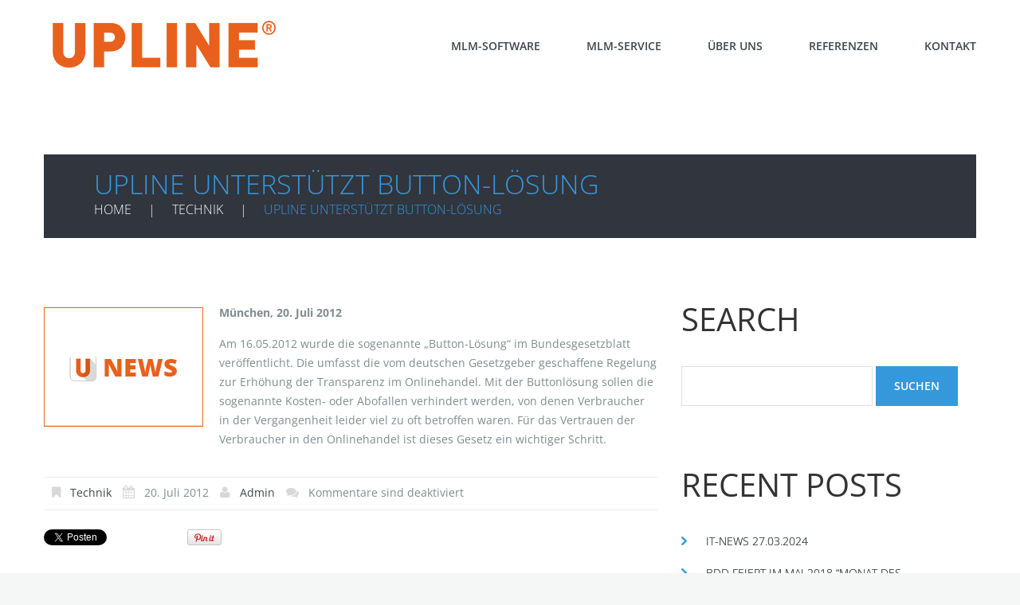

--- FILE ---
content_type: text/html; charset=UTF-8
request_url: https://www.upline.de/technik/upline-unterstutzt-button-losung/
body_size: 11548
content:
<!DOCTYPE html>
<!--[if lt IE 7 ]><html class="ie ie6" lang="de-DE"> <![endif]-->
<!--[if IE 7 ]><html class="ie ie7" lang="de-DE"> <![endif]-->
<!--[if IE 8 ]><html class="ie ie8" lang="de-DE"> <![endif]-->
<!--[if IE 9 ]><html class="ie ie9" lang="de-DE"> <![endif]-->
<!--[if (gt IE 9)|!(IE)]><!--><html lang="de-DE"> <!--<![endif]-->
<head>
	<link media="all" href="https://www.upline.de/wp-content/cache/autoptimize/css/autoptimize_e820e29f85e27f08941a73071efa4b4b.css" rel="stylesheet"><link media="screen" href="https://www.upline.de/wp-content/cache/autoptimize/css/autoptimize_a9d7e60946cdc34418c8ffc7112c167d.css" rel="stylesheet"><title>  Upline unterstützt Button-Lösung</title>
	<meta charset="UTF-8" />
	<meta name="viewport" content="width=device-width, initial-scale=1.0">
	<link rel="profile" href="//gmpg.org/xfn/11" />
		<link rel="icon" href="/wp-content/themes/theme51771/upline-favicon.ico" type="image/x-icon" />
		<link rel="pingback" href="https://www.upline.de/xmlrpc.php" />
	<link rel="alternate" type="application/rss+xml" title="Upline" href="https://www.upline.de/feed/" />
	<link rel="alternate" type="application/atom+xml" title="Upline" href="https://www.upline.de/feed/atom/" />
	
	
	
	
	<meta name='robots' content='max-image-preview:large' />
<link rel="alternate" hreflang="de-de" href="https://www.upline.de/technik/upline-unterstutzt-button-losung/" />
<link rel="alternate" hreflang="en-us" href="https://www.upline.de/en/technology/upline-supports-button-solution/" />
<link rel='dns-prefetch' href='//www.upline.de' />
<link rel='dns-prefetch' href='//maps.googleapis.com' />
<link rel='dns-prefetch' href='//netdna.bootstrapcdn.com' />
<link rel='dns-prefetch' href='//s.w.org' />
<link rel="alternate" type="application/rss+xml" title="Upline &raquo; Feed" href="https://www.upline.de/feed/" />
<link rel="alternate" type="application/rss+xml" title="Upline &raquo; Kommentar-Feed" href="https://www.upline.de/comments/feed/" />
		<script type="text/javascript">
			window._wpemojiSettings = {"baseUrl":"https:\/\/s.w.org\/images\/core\/emoji\/13.1.0\/72x72\/","ext":".png","svgUrl":"https:\/\/s.w.org\/images\/core\/emoji\/13.1.0\/svg\/","svgExt":".svg","source":{"concatemoji":"https:\/\/www.upline.de\/wp-includes\/js\/wp-emoji-release.min.js?ver=5.8.12"}};
			!function(e,a,t){var n,r,o,i=a.createElement("canvas"),p=i.getContext&&i.getContext("2d");function s(e,t){var a=String.fromCharCode;p.clearRect(0,0,i.width,i.height),p.fillText(a.apply(this,e),0,0);e=i.toDataURL();return p.clearRect(0,0,i.width,i.height),p.fillText(a.apply(this,t),0,0),e===i.toDataURL()}function c(e){var t=a.createElement("script");t.src=e,t.defer=t.type="text/javascript",a.getElementsByTagName("head")[0].appendChild(t)}for(o=Array("flag","emoji"),t.supports={everything:!0,everythingExceptFlag:!0},r=0;r<o.length;r++)t.supports[o[r]]=function(e){if(!p||!p.fillText)return!1;switch(p.textBaseline="top",p.font="600 32px Arial",e){case"flag":return s([127987,65039,8205,9895,65039],[127987,65039,8203,9895,65039])?!1:!s([55356,56826,55356,56819],[55356,56826,8203,55356,56819])&&!s([55356,57332,56128,56423,56128,56418,56128,56421,56128,56430,56128,56423,56128,56447],[55356,57332,8203,56128,56423,8203,56128,56418,8203,56128,56421,8203,56128,56430,8203,56128,56423,8203,56128,56447]);case"emoji":return!s([10084,65039,8205,55357,56613],[10084,65039,8203,55357,56613])}return!1}(o[r]),t.supports.everything=t.supports.everything&&t.supports[o[r]],"flag"!==o[r]&&(t.supports.everythingExceptFlag=t.supports.everythingExceptFlag&&t.supports[o[r]]);t.supports.everythingExceptFlag=t.supports.everythingExceptFlag&&!t.supports.flag,t.DOMReady=!1,t.readyCallback=function(){t.DOMReady=!0},t.supports.everything||(n=function(){t.readyCallback()},a.addEventListener?(a.addEventListener("DOMContentLoaded",n,!1),e.addEventListener("load",n,!1)):(e.attachEvent("onload",n),a.attachEvent("onreadystatechange",function(){"complete"===a.readyState&&t.readyCallback()})),(n=t.source||{}).concatemoji?c(n.concatemoji):n.wpemoji&&n.twemoji&&(c(n.twemoji),c(n.wpemoji)))}(window,document,window._wpemojiSettings);
		</script>
		<style type="text/css">
img.wp-smiley,
img.emoji {
	display: inline !important;
	border: none !important;
	box-shadow: none !important;
	height: 1em !important;
	width: 1em !important;
	margin: 0 .07em !important;
	vertical-align: -0.1em !important;
	background: none !important;
	padding: 0 !important;
}
</style>
	


<link rel='stylesheet' id='font-awesome-css'  href='//netdna.bootstrapcdn.com/font-awesome/3.2.1/css/font-awesome.css?ver=3.2.1' type='text/css' media='all' />





<style id='wpml-legacy-dropdown-0-inline-css' type='text/css'>
.wpml-ls-statics-shortcode_actions{background-color:#ffffff;}.wpml-ls-statics-shortcode_actions, .wpml-ls-statics-shortcode_actions .wpml-ls-sub-menu, .wpml-ls-statics-shortcode_actions a {border-color:#cdcdcd;}.wpml-ls-statics-shortcode_actions a {color:#444444;background-color:#ffffff;}.wpml-ls-statics-shortcode_actions a:hover,.wpml-ls-statics-shortcode_actions a:focus {color:#000000;background-color:#eeeeee;}.wpml-ls-statics-shortcode_actions .wpml-ls-current-language>a {color:#444444;background-color:#ffffff;}.wpml-ls-statics-shortcode_actions .wpml-ls-current-language:hover>a, .wpml-ls-statics-shortcode_actions .wpml-ls-current-language>a:focus {color:#000000;background-color:#eeeeee;}
</style>




<link rel='stylesheet' id='options_typography_Open+Sans-css'  href='https://www.upline.de/wp-content/cache/autoptimize/css/autoptimize_single_1e80e3ca6b2435af813909f3352915d8.css?v=1666181314' type='text/css' media='all' />

<script type='text/javascript' src='https://www.upline.de/wp-content/themes/CherryFramework/js/jquery-1.7.2.min.js?ver=1.7.2' id='jquery-js'></script>
<script type='text/javascript' src='https://www.upline.de/wp-content/plugins/cherry-plugin/lib/js/jquery.easing.1.3.js?ver=1.3' id='easing-js'></script>
<script type='text/javascript' src='https://www.upline.de/wp-content/plugins/cherry-plugin/lib/js/elasti-carousel/jquery.elastislide.js?ver=1.2.8.1' id='elastislide-js'></script>
<script type='text/javascript' src='//maps.googleapis.com/maps/api/js?v=3.exp&#038;sensor=false&#038;ver=5.8.12' id='googlemapapis-js'></script>
<script type='text/javascript' src='//www.upline.de/wp-content/plugins/sitepress-multilingual-cms/templates/language-switchers/legacy-dropdown/script.js?ver=1' id='wpml-legacy-dropdown-0-js'></script>
<script type='text/javascript' src='https://www.upline.de/wp-content/themes/theme51771/js/parallaxSlider.js?ver=1.0' id='parallaxSlider-js'></script>
<script type='text/javascript' src='https://www.upline.de/wp-content/themes/theme51771/js/nsu.js?ver=1.0' id='nsu-js'></script>
<script type='text/javascript' src='https://www.upline.de/wp-content/themes/CherryFramework/js/jquery-migrate-1.2.1.min.js?ver=1.2.1' id='migrate-js'></script>
<script type='text/javascript' src='https://www.upline.de/wp-includes/js/swfobject.js?ver=2.2-20120417' id='swfobject-js'></script>
<script type='text/javascript' src='https://www.upline.de/wp-content/themes/CherryFramework/js/modernizr.js?ver=2.0.6' id='modernizr-js'></script>
<script type='text/javascript' src='https://www.upline.de/wp-content/themes/CherryFramework/js/jflickrfeed.js?ver=1.0' id='jflickrfeed-js'></script>
<script type='text/javascript' src='https://www.upline.de/wp-content/themes/CherryFramework/js/custom.js?ver=1.0' id='custom-js'></script>
<script type='text/javascript' src='https://www.upline.de/wp-content/themes/CherryFramework/bootstrap/js/bootstrap.min.js?ver=2.3.0' id='bootstrap-js'></script>
<link rel="https://api.w.org/" href="https://www.upline.de/wp-json/" /><link rel="alternate" type="application/json" href="https://www.upline.de/wp-json/wp/v2/posts/2244" /><link rel="EditURI" type="application/rsd+xml" title="RSD" href="https://www.upline.de/xmlrpc.php?rsd" />
<link rel="wlwmanifest" type="application/wlwmanifest+xml" href="https://www.upline.de/wp-includes/wlwmanifest.xml" /> 
<meta name="generator" content="WordPress 5.8.12" />
<link rel="canonical" href="https://www.upline.de/technik/upline-unterstutzt-button-losung/" />
<link rel='shortlink' href='https://www.upline.de/?p=2244' />
<link rel="alternate" type="application/json+oembed" href="https://www.upline.de/wp-json/oembed/1.0/embed?url=https%3A%2F%2Fwww.upline.de%2Ftechnik%2Fupline-unterstutzt-button-losung%2F" />
<link rel="alternate" type="text/xml+oembed" href="https://www.upline.de/wp-json/oembed/1.0/embed?url=https%3A%2F%2Fwww.upline.de%2Ftechnik%2Fupline-unterstutzt-button-losung%2F&#038;format=xml" />
<meta name="generator" content="WPML ver:4.3.4 stt:1,3;" />
<script>
 var system_folder = 'https://www.upline.de/wp-content/themes/CherryFramework/admin/data_management/',
	 CHILD_URL ='https://www.upline.de/wp-content/themes/theme51771',
	 PARENT_URL = 'https://www.upline.de/wp-content/themes/CherryFramework', 
	 CURRENT_THEME = 'theme51771'</script>
<style type='text/css'>
body { background-color:#f5f6f6 }

</style><style type="text/css">.recentcomments a{display:inline !important;padding:0 !important;margin:0 !important;}</style>
<style type='text/css'>
h1 { font: normal 30px/35px Open Sans;  color:#333333; }
h2 { font: normal 40px/40px Open Sans;  color:#333333; }
h3 { font: normal 20px/25px Open Sans;  color:#333333; }
h4 { font: normal 14px/20px Open Sans;  color:#333333; }
h5 { font: normal 12px/18px Open Sans;  color:#333333; }
h6 { font: normal 12px/18px Open Sans;  color:#333333; }
body { font-weight: normal;}
.logo_h__txt, .logo_link { font: normal 50px/50px Open Sans;  color:#3e454c; }
.sf-menu > li > a { font: normal 14px/18px Open Sans;  color:#3e454c; }
.nav.footer-nav a { font: normal 15px/18px Open Sans;  color:#a1abb6; }
</style>
		<!--[if lt IE 9]>
		<div id="ie7-alert" style="width: 100%; text-align:center;">
			<img src="http://tmbhtest.com/images/ie7.jpg" alt="Upgrade IE 8" width="640" height="344" border="0" usemap="#Map" />
			<map name="Map" id="Map"><area shape="rect" coords="496,201,604,329" href="http://www.microsoft.com/windows/internet-explorer/default.aspx" target="_blank" alt="Download Interent Explorer" /><area shape="rect" coords="380,201,488,329" href="http://www.apple.com/safari/download/" target="_blank" alt="Download Apple Safari" /><area shape="rect" coords="268,202,376,330" href="http://www.opera.com/download/" target="_blank" alt="Download Opera" /><area shape="rect" coords="155,202,263,330" href="http://www.mozilla.com/" target="_blank" alt="Download Firefox" /><area shape="rect" coords="35,201,143,329" href="http://www.google.com/chrome" target="_blank" alt="Download Google Chrome" />
			</map>
		</div>
	<![endif]-->
	<!--[if gte IE 9]><!-->
		<script src="https://www.upline.de/wp-content/themes/CherryFramework/js/jquery.mobile.customized.min.js" type="text/javascript"></script>
		<script type="text/javascript">
			jQuery(function(){
				jQuery('.sf-menu').mobileMenu({defaultText: "Navigate to..."});
			});
		</script>
	<!--<![endif]-->
	<script type="text/javascript">
		// Init navigation menu
		jQuery(function(){
		// main navigation init
			jQuery('ul.sf-menu').superfish({
				delay: 1000, // the delay in milliseconds that the mouse can remain outside a sub-menu without it closing
				animation: {
					opacity: "show",
					height: "show"
				}, // used to animate the sub-menu open
				speed: "normal", // animation speed
				autoArrows: false, // generation of arrow mark-up (for submenu)
				disableHI: true // to disable hoverIntent detection
			});

		//Zoom fix
		//IPad/IPhone
			var viewportmeta = document.querySelector && document.querySelector('meta[name="viewport"]'),
				ua = navigator.userAgent,
				gestureStart = function () {
					viewportmeta.content = "width=device-width, minimum-scale=0.25, maximum-scale=1.6, initial-scale=1.0";
				},
				scaleFix = function () {
					if (viewportmeta && /iPhone|iPad/.test(ua) && !/Opera Mini/.test(ua)) {
						viewportmeta.content = "width=device-width, minimum-scale=1.0, maximum-scale=1.0";
						document.addEventListener("gesturestart", gestureStart, false);
					}
				};
			scaleFix();
		})
	</script>
	<!-- stick up menu -->
	<script type="text/javascript">
		jQuery(document).ready(function(){
			if(!device.mobile() && !device.tablet()){
				jQuery('.nav_wrapper').tmStickUp({
					correctionSelector: jQuery('#wpadminbar')
				,	listenSelector: jQuery('.listenSelector')
				,	active: true				,	pseudo: true				});
			}
		})
	</script>
</head>

<body class="post-template-default single single-post postid-2244 single-format-standard cat-35-id">
	<div id="motopress-main" class="main-holder">
		<!--Begin #motopress-main-->
		<header class="motopress-wrapper header">
			<div class="container">
				<div class="row">
					<div class="span12" data-motopress-wrapper-file="wrapper/wrapper-header.php" data-motopress-wrapper-type="header" data-motopress-id="69770740d1e70">
						<div class="nav_wrapper">
	<div class="row">
		<div class="span4" data-motopress-type="static" data-motopress-static-file="static/static-logo.php">
			<!-- BEGIN LOGO -->
<div class="logo pull-left">
									<a href="https://www.upline.de/" class="logo_h logo_h__img"><img src="/wp-content/themes/theme51771/images/upline-logo.png" alt="Upline" title="Software für Direktvertriebe"></a>
				</div>
<!-- END LOGO -->		</div>
		<div class="span8" data-motopress-type="static" data-motopress-static-file="static/static-nav.php">
			<!-- BEGIN MAIN NAVIGATION -->
<nav class="nav nav__primary clearfix">
<ul id="topnav" class="sf-menu"><li id="menu-item-2066" class="menu-item menu-item-type-post_type menu-item-object-page menu-item-has-children"><a href="https://www.upline.de/mlm-software/">MLM-Software</a>
<ul class="sub-menu">
	<li id="menu-item-2087" class="menu-item menu-item-type-post_type menu-item-object-page menu-item-has-children"><a href="https://www.upline.de/mlm-software/upline-corporate-backoffice/">Upline Corporate Backoffice</a>
	<ul class="sub-menu">
		<li id="menu-item-2096" class="menu-item menu-item-type-post_type menu-item-object-page"><a href="https://www.upline.de/mlm-software/upline-corporate-backoffice/design/">Design</a></li>
		<li id="menu-item-2095" class="menu-item menu-item-type-post_type menu-item-object-page"><a href="https://www.upline.de/mlm-software/upline-corporate-backoffice/warenwirtschaft/">Warenwirtschaft</a></li>
		<li id="menu-item-2094" class="menu-item menu-item-type-post_type menu-item-object-page"><a href="https://www.upline.de/mlm-software/upline-corporate-backoffice/logistik/">Logistik</a></li>
		<li id="menu-item-2093" class="menu-item menu-item-type-post_type menu-item-object-page"><a href="https://www.upline.de/mlm-software/upline-corporate-backoffice/zahlungsarten/">Zahlungsarten</a></li>
		<li id="menu-item-2092" class="menu-item menu-item-type-post_type menu-item-object-page"><a href="https://www.upline.de/mlm-software/upline-corporate-backoffice/reports-und-statistiken/">Reports und Statistiken</a></li>
		<li id="menu-item-2091" class="menu-item menu-item-type-post_type menu-item-object-page"><a href="https://www.upline.de/mlm-software/upline-corporate-backoffice/verwaltung/">Verwaltung</a></li>
		<li id="menu-item-2090" class="menu-item menu-item-type-post_type menu-item-object-page"><a href="https://www.upline.de/mlm-software/upline-corporate-backoffice/marketing-unterstuetzung/">Marketingunterstützung</a></li>
		<li id="menu-item-2089" class="menu-item menu-item-type-post_type menu-item-object-page"><a href="https://www.upline.de/mlm-software/upline-corporate-backoffice/schnittstellen/">Schnittstellen</a></li>
		<li id="menu-item-2088" class="menu-item menu-item-type-post_type menu-item-object-page"><a href="https://www.upline.de/mlm-software/upline-corporate-backoffice/sicherheit/">Sicherheit</a></li>
	</ul>
</li>
	<li id="menu-item-2120" class="menu-item menu-item-type-post_type menu-item-object-page menu-item-has-children"><a href="https://www.upline.de/mlm-software/upline-partner-backoffice/">Upline Partner Backoffice</a>
	<ul class="sub-menu">
		<li id="menu-item-2119" class="menu-item menu-item-type-post_type menu-item-object-page"><a href="https://www.upline.de/mlm-software/upline-partner-backoffice/design/">Design</a></li>
		<li id="menu-item-2118" class="menu-item menu-item-type-post_type menu-item-object-page"><a href="https://www.upline.de/mlm-software/upline-partner-backoffice/reports-und-statistiken/">Reports und Statistiken</a></li>
		<li id="menu-item-2117" class="menu-item menu-item-type-post_type menu-item-object-page"><a href="https://www.upline.de/mlm-software/upline-partner-backoffice/vertriebspartner-entwicklung/">Vertriebspartner Entwicklung</a></li>
		<li id="menu-item-2113" class="menu-item menu-item-type-post_type menu-item-object-page"><a href="https://www.upline.de/mlm-software/upline-partner-backoffice/vertriebspartner-profil/">Vertriebspartner Profil</a></li>
		<li id="menu-item-2116" class="menu-item menu-item-type-post_type menu-item-object-page"><a href="https://www.upline.de/mlm-software/upline-partner-backoffice/einkauf/">Einkauf</a></li>
		<li id="menu-item-2115" class="menu-item menu-item-type-post_type menu-item-object-page"><a href="https://www.upline.de/mlm-software/upline-partner-backoffice/sicherheit/">Sicherheit</a></li>
		<li id="menu-item-2114" class="menu-item menu-item-type-post_type menu-item-object-page"><a href="https://www.upline.de/mlm-software/upline-partner-backoffice/verwaltung/">Verwaltung</a></li>
	</ul>
</li>
	<li id="menu-item-2132" class="menu-item menu-item-type-post_type menu-item-object-page menu-item-has-children"><a href="https://www.upline.de/mlm-software/upline-replicated-website/">Upline Replicated Website</a>
	<ul class="sub-menu">
		<li id="menu-item-2131" class="menu-item menu-item-type-post_type menu-item-object-page"><a href="https://www.upline.de/mlm-software/upline-replicated-website/design/">Design</a></li>
		<li id="menu-item-2130" class="menu-item menu-item-type-post_type menu-item-object-page"><a href="https://www.upline.de/mlm-software/upline-replicated-website/webshop/">Webshop Verkauf</a></li>
		<li id="menu-item-2129" class="menu-item menu-item-type-post_type menu-item-object-page"><a href="https://www.upline.de/mlm-software/upline-replicated-website/marketing/">Marketing</a></li>
	</ul>
</li>
	<li id="menu-item-2147" class="menu-item menu-item-type-post_type menu-item-object-page menu-item-has-children"><a href="https://www.upline.de/mlm-software/upline-corporate-website/">Upline Corporate Website</a>
	<ul class="sub-menu">
		<li id="menu-item-2146" class="menu-item menu-item-type-post_type menu-item-object-page"><a href="https://www.upline.de/mlm-software/upline-corporate-website/design/">Design</a></li>
		<li id="menu-item-2145" class="menu-item menu-item-type-post_type menu-item-object-page"><a href="https://www.upline.de/mlm-software/upline-corporate-website/inhalte/">Inhalte</a></li>
		<li id="menu-item-2144" class="menu-item menu-item-type-post_type menu-item-object-page"><a href="https://www.upline.de/mlm-software/upline-corporate-website/verkauf/">Verkauf</a></li>
		<li id="menu-item-2143" class="menu-item menu-item-type-post_type menu-item-object-page"><a href="https://www.upline.de/mlm-software/upline-corporate-website/marketing/">Marketing</a></li>
	</ul>
</li>
	<li id="menu-item-2156" class="menu-item menu-item-type-post_type menu-item-object-page"><a href="https://www.upline.de/mlm-software/upline-betrieb-und-technik/">Upline Betrieb und Technik</a></li>
	<li id="menu-item-2155" class="menu-item menu-item-type-post_type menu-item-object-page"><a href="https://www.upline.de/mlm-software/mlm-verguetungsplan/">Vergütungsplan</a></li>
	<li id="menu-item-2154" class="menu-item menu-item-type-post_type menu-item-object-page"><a href="https://www.upline.de/mlm-software/upline-academy/">Upline Academy</a></li>
</ul>
</li>
<li id="menu-item-2065" class="menu-item menu-item-type-post_type menu-item-object-page menu-item-has-children"><a href="https://www.upline.de/mlm-service/">MLM-Service</a>
<ul class="sub-menu">
	<li id="menu-item-2186" class="menu-item menu-item-type-post_type menu-item-object-page"><a href="https://www.upline.de/mlm-service/einsatz-einer-mlm-software/">Warum Upline?</a></li>
	<li id="menu-item-2185" class="menu-item menu-item-type-post_type menu-item-object-page"><a href="https://www.upline.de/mlm-service/mlm-demonstration/">MLM-Demonstration</a></li>
	<li id="menu-item-2182" class="menu-item menu-item-type-post_type menu-item-object-page"><a href="https://www.upline.de/mlm-service/qualitaetsgarantie/">Qualitätsgarantie</a></li>
	<li id="menu-item-2181" class="menu-item menu-item-type-post_type menu-item-object-page"><a href="https://www.upline.de/mlm-service/upline-preismodell/">Upline Preismodell</a></li>
	<li id="menu-item-2180" class="menu-item menu-item-type-post_type menu-item-object-page"><a href="https://www.upline.de/mlm-service/beratung-fuer-direktvertriebe/">Beratung für Direktvertriebe</a></li>
	<li id="menu-item-2179" class="menu-item menu-item-type-post_type menu-item-object-page"><a href="https://www.upline.de/mlm-service/ueber-mlm-verguetungsplaene/">Über MLM Vergütungspläne</a></li>
	<li id="menu-item-2178" class="menu-item menu-item-type-post_type menu-item-object-page"><a href="https://www.upline.de/mlm-service/hotline-und-wartung/">Support, Hotline und Wartung</a></li>
	<li id="menu-item-2177" class="menu-item menu-item-type-post_type menu-item-object-page"><a href="https://www.upline.de/mlm-service/glossar/">Glossar</a></li>
	<li id="menu-item-2176" class="menu-item menu-item-type-post_type menu-item-object-page"><a href="https://www.upline.de/mlm-service/faq/">FAQ</a></li>
</ul>
</li>
<li id="menu-item-2064" class="menu-item menu-item-type-post_type menu-item-object-page menu-item-has-children"><a href="https://www.upline.de/ueber-uns/">Über Uns</a>
<ul class="sub-menu">
	<li id="menu-item-2202" class="menu-item menu-item-type-post_type menu-item-object-page"><a href="https://www.upline.de/ueber-uns/team/">Team</a></li>
	<li id="menu-item-2200" class="menu-item menu-item-type-post_type menu-item-object-page"><a href="https://www.upline.de/ueber-uns/partner/">Partner</a></li>
	<li id="menu-item-2199" class="menu-item menu-item-type-post_type menu-item-object-page"><a href="https://www.upline.de/ueber-uns/karriere/">Karriere</a></li>
	<li id="menu-item-2198" class="menu-item menu-item-type-post_type menu-item-object-page"><a href="https://www.upline.de/ueber-uns/news/">News</a></li>
	<li id="menu-item-2197" class="menu-item menu-item-type-post_type menu-item-object-page"><a href="https://www.upline.de/ueber-uns/presse/">Presse</a></li>
</ul>
</li>
<li id="menu-item-2063" class="menu-item menu-item-type-post_type menu-item-object-page menu-item-has-children"><a href="https://www.upline.de/referenzen/">Referenzen</a>
<ul class="sub-menu">
	<li id="menu-item-2208" class="menu-item menu-item-type-post_type menu-item-object-page"><a href="https://www.upline.de/referenzen/upline-im-einsatz/">Upline im Einsatz</a></li>
	<li id="menu-item-2207" class="menu-item menu-item-type-post_type menu-item-object-page menu-item-has-children"><a href="https://www.upline.de/referenzen/case-studies/">Case Studies</a>
	<ul class="sub-menu">
		<li id="menu-item-2883" class="menu-item menu-item-type-post_type menu-item-object-page"><a href="https://www.upline.de/referenzen/case-studies/emmi-ultrasonic/">Emmi Ultrasonic</a></li>
		<li id="menu-item-2882" class="menu-item menu-item-type-post_type menu-item-object-page"><a href="https://www.upline.de/referenzen/case-studies/ct-well/">CT Well</a></li>
	</ul>
</li>
</ul>
</li>
<li id="menu-item-2062" class="menu-item menu-item-type-post_type menu-item-object-page"><a href="https://www.upline.de/kontakt/">Kontakt</a></li>
</ul></nav><!-- END MAIN NAVIGATION -->		</div>
	</div>
</div>					</div>
				</div>
			</div>
		</header><div class="motopress-wrapper content-holder clearfix">
	<div class="container">
		<div class="row">
			<div class="span12" data-motopress-wrapper-file="single.php" data-motopress-wrapper-type="content">
				<div class="row">
					<div class="span12" data-motopress-type="static" data-motopress-static-file="static/static-title.php">
						<section class="title-section">
	<h1 class="title-header">
					Upline unterstützt Button-Lösung	</h1>
				<!-- BEGIN BREADCRUMBS-->
			<ul class="breadcrumb breadcrumb__t"><li><a href="https://www.upline.de">Home</a></li><li class="divider"></li><li><a href="https://www.upline.de/category/technik/">Technik</a></li><li class="divider"></li><li class="active">Upline unterstützt Button-Lösung</li></ul>			<!-- END BREADCRUMBS -->
	</section><!-- .title-section -->
					</div>
				</div>
				<div class="row">
					<div class="span8 right right" id="content" data-motopress-type="loop" data-motopress-loop-file="loop/loop-single.php">
						<article id="post-2244" class="post__holder post-2244 post type-post status-publish format-standard has-post-thumbnail hentry category-technik cat-35-id">
				<figure class="featured-thumbnail thumbnail " ><img src="//" data-src="https://www.upline.de/wp-content/uploads/2015/01/upline-news.jpg" alt="Upline unterstützt Button-Lösung" ></figure>
				<!-- Post Content -->
		<div class="post_content">
			<p><strong>München, 20. Juli 2012</strong></p>
<p>Am 16.05.2012 wurde die sogenannte „Button-Lösung“ im Bundesgesetzblatt veröffentlicht. Die umfasst die vom deutschen Gesetzgeber geschaffene Regelung zur Erhöhung der Transparenz im Onlinehandel.  Mit der Buttonlösung sollen die sogenannte Kosten- oder Abofallen verhindert werden, von denen Verbraucher in der Vergangenheit leider viel zu oft betroffen waren. Für das Vertrauen der Verbraucher in den Onlinehandel ist dieses Gesetz ein wichtiger Schritt.</p>
			<div class="clear"></div>
		</div>
		<!-- //Post Content -->
		
		<!-- Post Meta -->
<div class="post_meta meta_type_line"><div class="post_meta_unite clearfix"><div class="meta_group clearfix">								<div class="post_category">
									<i class="icon-bookmark"></i>
									<a href="https://www.upline.de/category/technik/" rel="category tag">Technik</a>								</div>
																<div class="post_date">
									<i class="icon-calendar"></i>
									<time datetime="2012-07-20T09:00:14">20. Juli 2012</time>								</div>
																<div class="post_author">
									<i class="icon-user"></i>
									<a href="https://www.upline.de/author/admin/" title="Beiträge von admin" rel="author">admin</a>								</div>
																<div class="post_comment">
									<i class="icon-comments"></i>
									<span class="Komentare-Link">Kommentare sind deaktiviert</span>								</div>
								</div><div class="meta_group clearfix"></div><div class="meta_group clearfix"></div></div></div><!--// Post Meta -->
</article><!-- .share-buttons -->

		<!-- Facebook Like Button -->
		<script>(function(d, s, id) {
			var js, fjs = d.getElementsByTagName(s)[0];
				if (d.getElementById(id)) {return;}
				js = d.createElement(s); js.id = id;
				js.src = "//connect.facebook.net/en_US/all.js#xfbml=1";
				fjs.parentNode.insertBefore(js, fjs);
			}(document, 'script', 'facebook-jssdk'));
		</script>

		<!-- Google+ Button -->
		<script type="text/javascript">
			(function() {
				var po = document.createElement('script'); po.type = 'text/javascript'; po.async = true;
				po.src = '//apis.google.com/js/plusone.js';
				var s = document.getElementsByTagName('script')[0]; s.parentNode.insertBefore(po, s);
			})();
		</script>
		<ul class="share-buttons unstyled clearfix">
			<li class="twitter">
				<a href="//twitter.com/share" class="twitter-share-button">Diesen Artikel bei Twitter verbreiten</a>
				<script>!function(d,s,id){var js,fjs=d.getElementsByTagName(s)[0],p=/^http:/.test(d.location)?'http':'https';if(!d.getElementById(id)){js=d.createElement(s);js.id=id;js.src=p+'://platform.twitter.com/widgets.js';fjs.parentNode.insertBefore(js,fjs);}}(document, 'script', 'twitter-wjs');</script>
			</li>
			<li class="facebook">
				<div id="fb-root"></div><div class="fb-like" data-href="https://www.upline.de/technik/upline-unterstutzt-button-losung/" data-send="false" data-layout="button_count" data-width="100" data-show-faces="false" data-font="arial"></div>
			</li>
			<li class="google">
				<div class="g-plusone" data-size="medium" data-href="https://www.upline.de/technik/upline-unterstutzt-button-losung/"></div>
			</li>
			<li class="pinterest">
				<a href="javascript:void((function(){var e=document.createElement('script');e.setAttribute('type','text/javascript');e.setAttribute('charset','UTF-8');e.setAttribute('src','//assets.pinterest.com/js/pinmarklet.js?r='+Math.random()*99999999);document.body.appendChild(e)})());"><img src='//assets.pinterest.com/images/PinExt.png' alt=""/></a>
			</li>
		</ul><!-- //.share-buttons -->

	<div class="post-author clearfix">
	<h3 class="post-author_h">Geschrieben von <a href="https://www.upline.de/author/admin/" title="Beiträge von admin" rel="author">admin</a></h3>
	<p class="post-author_gravatar"><img alt='' src='https://secure.gravatar.com/avatar/bcf249ae110d118db67f1818b4ab5562?s=80&#038;d=mm&#038;r=g' srcset='https://secure.gravatar.com/avatar/bcf249ae110d118db67f1818b4ab5562?s=160&#038;d=mm&#038;r=g 2x' class='avatar avatar-80 photo' height='80' width='80' loading='lazy'/></p>
	<div class="post-author_desc">
	 
		<div class="post-author_link">
			<p>Zeige alle Artikel von: <a href="https://www.upline.de/author/admin/" title="Beiträge von admin" rel="author">admin</a></p>
		</div>
	</div>
</div><!--.post-author-->

<!-- BEGIN Comments -->	
	
				<!-- If comments are closed. -->
		<p class="nocomments">Kommentare sind deaktiviert</p>
			
		

						</div>
					<div class="span4 sidebar" id="sidebar" data-motopress-type="static-sidebar"  data-motopress-sidebar-file="sidebar.php">
						
<div id="search-2" class="widget"><h3 class="widget-title">Search</h3><div class="search-form">
	<form id="searchform" method="get" action="https://www.upline.de" accept-charset="utf-8">
		<input type="text" value="" name="s" id="s" class="search-form_it">
		<input type="submit" value="suchen" id="search-submit" class="search-form_is btn btn-primary">
	</form>
</div></div>
		<div id="recent-posts-2" class="widget">
		<h3 class="widget-title">Recent Posts</h3>
		<ul>
											<li>
					<a href="https://www.upline.de/technik/it-news-27-03-2024/">IT-News 27.03.2024</a>
									</li>
											<li>
					<a href="https://www.upline.de/kunden/bdd-feiert-im-mai-2018-monat-des-direktvertriebs/">BDD feiert im Mai 2018 &#8220;Monat des Direktvertriebs&#8221;</a>
									</li>
											<li>
					<a href="https://www.upline.de/kunden/treffen-sie-upline-in-bruessel/">Treffen Sie Upline in Brüssel</a>
									</li>
											<li>
					<a href="https://www.upline.de/kunden/upline-im-neuen-design/">Upline im neuen Design</a>
									</li>
											<li>
					<a href="https://www.upline.de/technik/poodle-abschaltung-von-ssl-3/">Poodle &#8211; Abschaltung von SSL 3</a>
									</li>
					</ul>

		</div><div id="recent-comments-2" class="widget"><h3 class="widget-title">Recent Comments</h3><ul id="recentcomments"></ul></div><div id="archives-2" class="visible-all-devices widget"><h3 class="widget-title">Archive</h3>		<label class="screen-reader-text" for="archives-dropdown-2">Archive</label>
		<select id="archives-dropdown-2" name="archive-dropdown">
			
			<option value="">Monat auswählen</option>
				<option value='https://www.upline.de/2024/03/'> März 2024 </option>
	<option value='https://www.upline.de/2018/03/'> März 2018 </option>
	<option value='https://www.upline.de/2016/09/'> September 2016 </option>
	<option value='https://www.upline.de/2015/09/'> September 2015 </option>
	<option value='https://www.upline.de/2014/10/'> Oktober 2014 </option>
	<option value='https://www.upline.de/2014/04/'> April 2014 </option>
	<option value='https://www.upline.de/2013/11/'> November 2013 </option>
	<option value='https://www.upline.de/2013/07/'> Juli 2013 </option>
	<option value='https://www.upline.de/2012/07/'> Juli 2012 </option>
	<option value='https://www.upline.de/2011/06/'> Juni 2011 </option>
	<option value='https://www.upline.de/2011/04/'> April 2011 </option>
	<option value='https://www.upline.de/2011/03/'> März 2011 </option>
	<option value='https://www.upline.de/2003/04/'> April 2003 </option>
	<option value='https://www.upline.de/2002/07/'> Juli 2002 </option>

		</select>

<script type="text/javascript">
/* <![CDATA[ */
(function() {
	var dropdown = document.getElementById( "archives-dropdown-2" );
	function onSelectChange() {
		if ( dropdown.options[ dropdown.selectedIndex ].value !== '' ) {
			document.location.href = this.options[ this.selectedIndex ].value;
		}
	}
	dropdown.onchange = onSelectChange;
})();
/* ]]> */
</script>
			</div><div id="categories-2" class="visible-all-devices widget"><h3 class="widget-title">Categories</h3>
			<ul>
					<li class="cat-item cat-item-42"><a href="https://www.upline.de/category/kunden/">Kunden</a>
</li>
	<li class="cat-item cat-item-40"><a href="https://www.upline.de/category/schnittstellen/">Schnittstellen</a>
</li>
	<li class="cat-item cat-item-35"><a href="https://www.upline.de/category/technik/">Technik</a>
</li>
	<li class="cat-item cat-item-38"><a href="https://www.upline.de/category/webtracking/">Webtracking</a>
</li>
	<li class="cat-item cat-item-36"><a href="https://www.upline.de/category/zahlungsarten/">Zahlungsarten</a>
</li>
			</ul>

			</div><div id="meta-2" class="widget"><h3 class="widget-title">Meta</h3>
		<ul>
						<li><a href="https://www.upline.de/wp-login.php">Anmelden</a></li>
			<li><a href="https://www.upline.de/feed/">Feed der Einträge</a></li>
			<li><a href="https://www.upline.de/comments/feed/">Kommentar-Feed</a></li>

			<li><a href="https://de.wordpress.org/">WordPress.org</a></li>
		</ul>

		</div>					</div>
				</div>
			</div>
		</div>
	</div>
</div>

		<footer class="motopress-wrapper footer">
			<div class="container">
				<div class="row">
					<div class="span12" data-motopress-wrapper-file="wrapper/wrapper-footer.php" data-motopress-wrapper-type="footer" data-motopress-id="69770740eb1f8">
						<div class="row footer-widgets">
	<div class="span3" data-motopress-type="dynamic-sidebar" data-motopress-sidebar-id="footer-sidebar-1">
		<div id="text_icl-8" class="visible-all-devices widget"><h4 class="widget-title">Unser Standort</h4>		<div class="textwidget"><address>
<span class="locality">
Upline GmbH<br>
Nymphenburger Strasse 5<br>
80335 München<br>
Deutschland<br>
Web: https://www.upline.de</span>
<span class="phone">
Telefon: +49 (0)89 – 9229 9980
<br>
Telefax: +49 (0)89 – 9229 9989
</span>
</address></div>
		</div>	</div>
	<div class="span3" data-motopress-type="dynamic-sidebar" data-motopress-sidebar-id="footer-sidebar-2">
		<div id="text_icl-10" class="visible-all-devices widget"><h4 class="widget-title">Rechtliche Hinweise</h4>		<div class="textwidget"><ul>
<li>
<a href="https://www.upline.de/home/impressum">Impressum</a>
</li>
<li>
<a href=https://www.upline.de/home/nutzungshinweise">Nutzungshinweise</a>
</li>
<li>
<a href="https://www.upline.de/home/datenschutz">Datenschutz</a>
</li>
</ul></div>
		</div>	</div>
	<div class="span3" data-motopress-type="dynamic-sidebar" data-motopress-sidebar-id="footer-sidebar-3">
		<div id="social_networks-2" class="visible-all-devices widget"><h4 class="widget-title">Follow Us</h4>
		<!-- BEGIN SOCIAL NETWORKS -->
		
		<ul class="social social__list unstyled">

								<li class="social_li">
				<a class="social_link social_link__twitter" data-original-title="twitter" href="https://twitter.com/Upline_Software" target="_blank">
										
										<span class="social_ico"><i class="icon-twitter-sign"></i></span>

											<span class="social_label">Twitter</span>									</a>
			</li>
											<li class="social_li">
				<a class="social_link social_link__facebook" data-original-title="facebook" href="https://www.facebook.com/Upline-849130468564819/" target="_blank">
										
										<span class="social_ico"><i class="icon-facebook-sign"></i></span>

											<span class="social_label">Facebook</span>									</a>
			</li>
																																			
		</ul>
		<!-- END SOCIAL NETWORKS -->
		</div>	</div>
	<div class="span3" data-motopress-type="dynamic-sidebar" data-motopress-sidebar-id="footer-sidebar-4">
		<div id="text_icl-12" class="widget"><h4 class="widget-title">Mitgliedschaften</h4>		<div class="textwidget"><p><img class="alignnone size-full wp-image-3075" src="/wp-content/uploads/2015/03/bdd-bundesverband-direktvertrieb-logo-empfohlener-partner.png" alt="BDD Bundesverband Direktvertrieb Logo" width="115" height="70"><img class="alignnone size-full wp-image-3076" src="/wp-content/uploads/2015/03/seldia-direct-selling-service-provider-logo.png" alt="Seldia Direct Selling Service Provider" width="115" height="74"><img class="alignnone size-full wp-image-3074" src="/wp-content/uploads/2015/03/pci-dss-certified.png" alt="PCI-DSS Certified" width="93" height="70"><img class="alignnone size-full wp-image-3073" src="/wp-content/uploads/2015/03/bvnm-bundesverband-network-marketing-logo.png" alt="BVNM Bundesverband Network Marketing" width="150" height="50"><img class="alignnone size-full" src="https://www.upline.de/wp-content/uploads/2025/03/IU-Siegel.jpg" width="75" height="75"></p>
</div>
		</div>	</div>
</div>
<div class="row copyright">
	<div class="span6" data-motopress-type="static" data-motopress-static-file="static/static-footer-text.php">
		<div id="footer-text" class="footer-text">
	
			<a href="https://www.upline.de/" title="Software für Direktvertriebe" class="site-name">Upline</a> &copy; 2026 | Upline GmbH, Nymphenburger Strasse 5, 80335 M&uuml;nchen
	</div>	</div>
	<div class="span6" data-motopress-type="static" data-motopress-static-file="static/static-footer-nav.php">
			</div>
</div>					</div>
				</div>
			</div>
		</footer>
		<!--End #motopress-main-->
	</div>
	<div id="back-top-wrapper" class="visible-desktop">
		<p id="back-top">
			<a href="#top"><span></span></a>		</p>
	</div>
			<script type="text/javascript">
			
		</script>
		<!-- Show Google Analytics -->
		<script type='text/javascript' src='https://www.upline.de/wp-content/plugins/cherry-plugin/lib/js/FlexSlider/jquery.flexslider-min.js?ver=2.2.2' id='flexslider-js'></script>
<script type='text/javascript' id='cherry-plugin-js-extra'>
/* <![CDATA[ */
var items_custom = [[0,1],[480,2],[768,3],[980,4],[1170,5]];
/* ]]> */
</script>
<script type='text/javascript' src='https://www.upline.de/wp-content/plugins/cherry-plugin/includes/js/cherry-plugin.js?ver=1.2.8.1' id='cherry-plugin-js'></script>
<script type='text/javascript' src='https://www.upline.de/wp-content/plugins/cherry-lazy-load/js/cherry.lazy-load.js?ver=1.0' id='cherry-lazy-load-js'></script>
<script type='text/javascript' src='https://www.upline.de/wp-content/plugins/cherry-lazy-load/js/device.min.js?ver=1.0.0' id='device-check-js'></script>
<script type='text/javascript' src='https://www.upline.de/wp-includes/js/dist/vendor/regenerator-runtime.min.js?ver=0.13.7' id='regenerator-runtime-js'></script>
<script type='text/javascript' src='https://www.upline.de/wp-includes/js/dist/vendor/wp-polyfill.min.js?ver=3.15.0' id='wp-polyfill-js'></script>
<script type='text/javascript' id='contact-form-7-js-extra'>
/* <![CDATA[ */
var wpcf7 = {"api":{"root":"https:\/\/www.upline.de\/wp-json\/","namespace":"contact-form-7\/v1"}};
/* ]]> */
</script>
<script type='text/javascript' src='https://www.upline.de/wp-content/plugins/contact-form-7/includes/js/index.js?ver=5.5.4' id='contact-form-7-js'></script>
<script type='text/javascript' src='https://www.upline.de/wp-content/themes/CherryFramework/js/superfish.js?ver=1.5.3' id='superfish-js'></script>
<script type='text/javascript' src='https://www.upline.de/wp-content/themes/CherryFramework/js/jquery.mobilemenu.js?ver=1.0' id='mobilemenu-js'></script>
<script type='text/javascript' src='https://www.upline.de/wp-content/themes/CherryFramework/js/jquery.magnific-popup.min.js?ver=0.9.3' id='magnific-popup-js'></script>
<script type='text/javascript' src='https://www.upline.de/wp-content/themes/CherryFramework/js/jplayer.playlist.min.js?ver=2.3.0' id='playlist-js'></script>
<script type='text/javascript' src='https://www.upline.de/wp-content/themes/CherryFramework/js/jquery.jplayer.min.js?ver=2.6.0' id='jplayer-js'></script>
<script type='text/javascript' src='https://www.upline.de/wp-content/themes/CherryFramework/js/tmstickup.js?ver=1.0.0' id='tmstickup-js'></script>
<script type='text/javascript' src='https://www.upline.de/wp-content/themes/CherryFramework/js/device.min.js?ver=1.0.0' id='device-js'></script>
<script type='text/javascript' src='https://www.upline.de/wp-content/themes/CherryFramework/js/jquery.zaccordion.min.js?ver=2.1.0' id='zaccordion-js'></script>
<script type='text/javascript' src='https://www.upline.de/wp-content/themes/CherryFramework/js/camera.min.js?ver=1.3.4' id='camera-js'></script>
<script type='text/javascript' src='https://www.upline.de/wp-includes/js/jquery/ui/core.min.js?ver=1.12.1' id='jquery-ui-core-js'></script>
<script type='text/javascript' src='https://www.upline.de/wp-includes/js/jquery/ui/datepicker.min.js?ver=1.12.1' id='jquery-ui-datepicker-js'></script>
<script type='text/javascript' id='jquery-ui-datepicker-js-after'>
jQuery(document).ready(function(jQuery){jQuery.datepicker.setDefaults({"closeText":"Schlie\u00dfen","currentText":"Heute","monthNames":["Januar","Februar","M\u00e4rz","April","Mai","Juni","Juli","August","September","Oktober","November","Dezember"],"monthNamesShort":["Jan.","Feb.","M\u00e4rz","Apr.","Mai","Juni","Juli","Aug.","Sep.","Okt.","Nov.","Dez."],"nextText":"N\u00e4chste ","prevText":"Vorherige","dayNames":["Sonntag","Montag","Dienstag","Mittwoch","Donnerstag","Freitag","Samstag"],"dayNamesShort":["So.","Mo.","Di.","Mi.","Do.","Fr.","Sa."],"dayNamesMin":["S","M","D","M","D","F","S"],"dateFormat":"d. MM yy","firstDay":1,"isRTL":false});});
</script>
<script type='text/javascript' src='https://www.upline.de/wp-content/plugins/contact-form-7/includes/js/html5-fallback.js?ver=5.5.4' id='contact-form-7-html5-fallback-js'></script>
<script type='text/javascript' src='https://www.upline.de/wp-includes/js/wp-embed.min.js?ver=5.8.12' id='wp-embed-js'></script>
			<script type="text/javascript">
				deleteCookie('cf-cookie-banner');
			</script>
			 <!-- this is used by many Wordpress features and for plugins to work properly -->

</html>

--- FILE ---
content_type: text/html; charset=utf-8
request_url: https://accounts.google.com/o/oauth2/postmessageRelay?parent=https%3A%2F%2Fwww.upline.de&jsh=m%3B%2F_%2Fscs%2Fabc-static%2F_%2Fjs%2Fk%3Dgapi.lb.en.2kN9-TZiXrM.O%2Fd%3D1%2Frs%3DAHpOoo_B4hu0FeWRuWHfxnZ3V0WubwN7Qw%2Fm%3D__features__
body_size: 161
content:
<!DOCTYPE html><html><head><title></title><meta http-equiv="content-type" content="text/html; charset=utf-8"><meta http-equiv="X-UA-Compatible" content="IE=edge"><meta name="viewport" content="width=device-width, initial-scale=1, minimum-scale=1, maximum-scale=1, user-scalable=0"><script src='https://ssl.gstatic.com/accounts/o/2580342461-postmessagerelay.js' nonce="Mpa_H8QakIQ4FdVuhVqdCA"></script></head><body><script type="text/javascript" src="https://apis.google.com/js/rpc:shindig_random.js?onload=init" nonce="Mpa_H8QakIQ4FdVuhVqdCA"></script></body></html>

--- FILE ---
content_type: text/css
request_url: https://www.upline.de/wp-content/cache/autoptimize/css/autoptimize_single_1e80e3ca6b2435af813909f3352915d8.css?v=1666181314
body_size: 517
content:
@font-face{font-family:'Open Sans';font-style:normal;font-weight:300;font-display:fallback;src:url('https://www.upline.de/wp-content/uploads/fonts/1a42ea8c63b9d0ac940e79c3a14e1975/open-sans-v34-latin-300.eot?v=1666181312');src:local(''),url('https://www.upline.de/wp-content/uploads/fonts/1a42ea8c63b9d0ac940e79c3a14e1975/open-sans-v34-latin-300.eot?v=1666181312#iefix') format('embedded-opentype'),url('https://www.upline.de/wp-content/uploads/fonts/1a42ea8c63b9d0ac940e79c3a14e1975/open-sans-v34-latin-300.woff2?v=1666181312') format('woff2'),url('https://www.upline.de/wp-content/uploads/fonts/1a42ea8c63b9d0ac940e79c3a14e1975/open-sans-v34-latin-300.woff?v=1666181312') format('woff'),url('https://www.upline.de/wp-content/uploads/fonts/1a42ea8c63b9d0ac940e79c3a14e1975/open-sans-v34-latin-300.ttf?v=1666181312') format('truetype'),url('https://www.upline.de/wp-content/uploads/fonts/1a42ea8c63b9d0ac940e79c3a14e1975/open-sans-v34-latin-300.svg?v=1666181312#OpenSans') format('svg')}@font-face{font-family:'Open Sans';font-style:normal;font-weight:700;font-display:fallback;src:url('https://www.upline.de/wp-content/uploads/fonts/1a42ea8c63b9d0ac940e79c3a14e1975/open-sans-v34-latin-700.eot?v=1666181312');src:local(''),url('https://www.upline.de/wp-content/uploads/fonts/1a42ea8c63b9d0ac940e79c3a14e1975/open-sans-v34-latin-700.eot?v=1666181312#iefix') format('embedded-opentype'),url('https://www.upline.de/wp-content/uploads/fonts/1a42ea8c63b9d0ac940e79c3a14e1975/open-sans-v34-latin-700.woff2?v=1666181312') format('woff2'),url('https://www.upline.de/wp-content/uploads/fonts/1a42ea8c63b9d0ac940e79c3a14e1975/open-sans-v34-latin-700.woff?v=1666181312') format('woff'),url('https://www.upline.de/wp-content/uploads/fonts/1a42ea8c63b9d0ac940e79c3a14e1975/open-sans-v34-latin-700.ttf?v=1666181312') format('truetype'),url('https://www.upline.de/wp-content/uploads/fonts/1a42ea8c63b9d0ac940e79c3a14e1975/open-sans-v34-latin-700.svg?v=1666181312#OpenSans') format('svg')}@font-face{font-family:'Open Sans';font-style:normal;font-weight:400;font-display:fallback;src:url('https://www.upline.de/wp-content/uploads/fonts/1a42ea8c63b9d0ac940e79c3a14e1975/open-sans-v34-latin-regular.eot?v=1666181312');src:local(''),url('https://www.upline.de/wp-content/uploads/fonts/1a42ea8c63b9d0ac940e79c3a14e1975/open-sans-v34-latin-regular.eot?v=1666181312#iefix') format('embedded-opentype'),url('https://www.upline.de/wp-content/uploads/fonts/1a42ea8c63b9d0ac940e79c3a14e1975/open-sans-v34-latin-regular.woff2?v=1666181312') format('woff2'),url('https://www.upline.de/wp-content/uploads/fonts/1a42ea8c63b9d0ac940e79c3a14e1975/open-sans-v34-latin-regular.woff?v=1666181312') format('woff'),url('https://www.upline.de/wp-content/uploads/fonts/1a42ea8c63b9d0ac940e79c3a14e1975/open-sans-v34-latin-regular.ttf?v=1666181312') format('truetype'),url('https://www.upline.de/wp-content/uploads/fonts/1a42ea8c63b9d0ac940e79c3a14e1975/open-sans-v34-latin-regular.svg?v=1666181312#OpenSans') format('svg')}@font-face{font-family:'Open Sans';font-style:italic;font-weight:300;font-display:fallback;src:url('https://www.upline.de/wp-content/uploads/fonts/1a42ea8c63b9d0ac940e79c3a14e1975/open-sans-v34-latin-300italic.eot?v=1666181312');src:local(''),url('https://www.upline.de/wp-content/uploads/fonts/1a42ea8c63b9d0ac940e79c3a14e1975/open-sans-v34-latin-300italic.eot?v=1666181312#iefix') format('embedded-opentype'),url('https://www.upline.de/wp-content/uploads/fonts/1a42ea8c63b9d0ac940e79c3a14e1975/open-sans-v34-latin-300italic.woff2?v=1666181312') format('woff2'),url('https://www.upline.de/wp-content/uploads/fonts/1a42ea8c63b9d0ac940e79c3a14e1975/open-sans-v34-latin-300italic.woff?v=1666181312') format('woff'),url('https://www.upline.de/wp-content/uploads/fonts/1a42ea8c63b9d0ac940e79c3a14e1975/open-sans-v34-latin-300italic.ttf?v=1666181312') format('truetype'),url('https://www.upline.de/wp-content/uploads/fonts/1a42ea8c63b9d0ac940e79c3a14e1975/open-sans-v34-latin-300italic.svg?v=1666181312#OpenSans') format('svg')}@font-face{font-family:'Open Sans';font-style:normal;font-weight:800;font-display:fallback;src:url('https://www.upline.de/wp-content/uploads/fonts/1a42ea8c63b9d0ac940e79c3a14e1975/open-sans-v34-latin-800.eot?v=1666181312');src:local(''),url('https://www.upline.de/wp-content/uploads/fonts/1a42ea8c63b9d0ac940e79c3a14e1975/open-sans-v34-latin-800.eot?v=1666181312#iefix') format('embedded-opentype'),url('https://www.upline.de/wp-content/uploads/fonts/1a42ea8c63b9d0ac940e79c3a14e1975/open-sans-v34-latin-800.woff2?v=1666181312') format('woff2'),url('https://www.upline.de/wp-content/uploads/fonts/1a42ea8c63b9d0ac940e79c3a14e1975/open-sans-v34-latin-800.woff?v=1666181312') format('woff'),url('https://www.upline.de/wp-content/uploads/fonts/1a42ea8c63b9d0ac940e79c3a14e1975/open-sans-v34-latin-800.ttf?v=1666181312') format('truetype'),url('https://www.upline.de/wp-content/uploads/fonts/1a42ea8c63b9d0ac940e79c3a14e1975/open-sans-v34-latin-800.svg?v=1666181312#OpenSans') format('svg')}@font-face{font-family:'Open Sans';font-style:normal;font-weight:500;font-display:fallback;src:url('https://www.upline.de/wp-content/uploads/fonts/1a42ea8c63b9d0ac940e79c3a14e1975/open-sans-v34-latin-500.eot?v=1666181312');src:local(''),url('https://www.upline.de/wp-content/uploads/fonts/1a42ea8c63b9d0ac940e79c3a14e1975/open-sans-v34-latin-500.eot?v=1666181312#iefix') format('embedded-opentype'),url('https://www.upline.de/wp-content/uploads/fonts/1a42ea8c63b9d0ac940e79c3a14e1975/open-sans-v34-latin-500.woff2?v=1666181312') format('woff2'),url('https://www.upline.de/wp-content/uploads/fonts/1a42ea8c63b9d0ac940e79c3a14e1975/open-sans-v34-latin-500.woff?v=1666181312') format('woff'),url('https://www.upline.de/wp-content/uploads/fonts/1a42ea8c63b9d0ac940e79c3a14e1975/open-sans-v34-latin-500.ttf?v=1666181312') format('truetype'),url('https://www.upline.de/wp-content/uploads/fonts/1a42ea8c63b9d0ac940e79c3a14e1975/open-sans-v34-latin-500.svg?v=1666181312#OpenSans') format('svg')}@font-face{font-family:'Open Sans';font-style:normal;font-weight:600;font-display:fallback;src:url('https://www.upline.de/wp-content/uploads/fonts/1a42ea8c63b9d0ac940e79c3a14e1975/open-sans-v34-latin-600.eot?v=1666181312');src:local(''),url('https://www.upline.de/wp-content/uploads/fonts/1a42ea8c63b9d0ac940e79c3a14e1975/open-sans-v34-latin-600.eot?v=1666181312#iefix') format('embedded-opentype'),url('https://www.upline.de/wp-content/uploads/fonts/1a42ea8c63b9d0ac940e79c3a14e1975/open-sans-v34-latin-600.woff2?v=1666181312') format('woff2'),url('https://www.upline.de/wp-content/uploads/fonts/1a42ea8c63b9d0ac940e79c3a14e1975/open-sans-v34-latin-600.woff?v=1666181312') format('woff'),url('https://www.upline.de/wp-content/uploads/fonts/1a42ea8c63b9d0ac940e79c3a14e1975/open-sans-v34-latin-600.ttf?v=1666181312') format('truetype'),url('https://www.upline.de/wp-content/uploads/fonts/1a42ea8c63b9d0ac940e79c3a14e1975/open-sans-v34-latin-600.svg?v=1666181312#OpenSans') format('svg')}@font-face{font-family:'Open Sans';font-style:italic;font-weight:400;font-display:fallback;src:url('https://www.upline.de/wp-content/uploads/fonts/1a42ea8c63b9d0ac940e79c3a14e1975/open-sans-v34-latin-italic.eot?v=1666181312');src:local(''),url('https://www.upline.de/wp-content/uploads/fonts/1a42ea8c63b9d0ac940e79c3a14e1975/open-sans-v34-latin-italic.eot?v=1666181312#iefix') format('embedded-opentype'),url('https://www.upline.de/wp-content/uploads/fonts/1a42ea8c63b9d0ac940e79c3a14e1975/open-sans-v34-latin-italic.woff2?v=1666181312') format('woff2'),url('https://www.upline.de/wp-content/uploads/fonts/1a42ea8c63b9d0ac940e79c3a14e1975/open-sans-v34-latin-italic.woff?v=1666181312') format('woff'),url('https://www.upline.de/wp-content/uploads/fonts/1a42ea8c63b9d0ac940e79c3a14e1975/open-sans-v34-latin-italic.ttf?v=1666181312') format('truetype'),url('https://www.upline.de/wp-content/uploads/fonts/1a42ea8c63b9d0ac940e79c3a14e1975/open-sans-v34-latin-italic.svg?v=1666181312#OpenSans') format('svg')}@font-face{font-family:'Open Sans';font-style:italic;font-weight:500;font-display:fallback;src:url('https://www.upline.de/wp-content/uploads/fonts/1a42ea8c63b9d0ac940e79c3a14e1975/open-sans-v34-latin-500italic.eot?v=1666181312');src:local(''),url('https://www.upline.de/wp-content/uploads/fonts/1a42ea8c63b9d0ac940e79c3a14e1975/open-sans-v34-latin-500italic.eot?v=1666181312#iefix') format('embedded-opentype'),url('https://www.upline.de/wp-content/uploads/fonts/1a42ea8c63b9d0ac940e79c3a14e1975/open-sans-v34-latin-500italic.woff2?v=1666181312') format('woff2'),url('https://www.upline.de/wp-content/uploads/fonts/1a42ea8c63b9d0ac940e79c3a14e1975/open-sans-v34-latin-500italic.woff?v=1666181312') format('woff'),url('https://www.upline.de/wp-content/uploads/fonts/1a42ea8c63b9d0ac940e79c3a14e1975/open-sans-v34-latin-500italic.ttf?v=1666181312') format('truetype'),url('https://www.upline.de/wp-content/uploads/fonts/1a42ea8c63b9d0ac940e79c3a14e1975/open-sans-v34-latin-500italic.svg?v=1666181312#OpenSans') format('svg')}@font-face{font-family:'Open Sans';font-style:italic;font-weight:600;font-display:fallback;src:url('https://www.upline.de/wp-content/uploads/fonts/1a42ea8c63b9d0ac940e79c3a14e1975/open-sans-v34-latin-600italic.eot?v=1666181312');src:local(''),url('https://www.upline.de/wp-content/uploads/fonts/1a42ea8c63b9d0ac940e79c3a14e1975/open-sans-v34-latin-600italic.eot?v=1666181312#iefix') format('embedded-opentype'),url('https://www.upline.de/wp-content/uploads/fonts/1a42ea8c63b9d0ac940e79c3a14e1975/open-sans-v34-latin-600italic.woff2?v=1666181312') format('woff2'),url('https://www.upline.de/wp-content/uploads/fonts/1a42ea8c63b9d0ac940e79c3a14e1975/open-sans-v34-latin-600italic.woff?v=1666181312') format('woff'),url('https://www.upline.de/wp-content/uploads/fonts/1a42ea8c63b9d0ac940e79c3a14e1975/open-sans-v34-latin-600italic.ttf?v=1666181312') format('truetype'),url('https://www.upline.de/wp-content/uploads/fonts/1a42ea8c63b9d0ac940e79c3a14e1975/open-sans-v34-latin-600italic.svg?v=1666181312#OpenSans') format('svg')}@font-face{font-family:'Open Sans';font-style:italic;font-weight:700;font-display:fallback;src:url('https://www.upline.de/wp-content/uploads/fonts/1a42ea8c63b9d0ac940e79c3a14e1975/open-sans-v34-latin-700italic.eot?v=1666181312');src:local(''),url('https://www.upline.de/wp-content/uploads/fonts/1a42ea8c63b9d0ac940e79c3a14e1975/open-sans-v34-latin-700italic.eot?v=1666181312#iefix') format('embedded-opentype'),url('https://www.upline.de/wp-content/uploads/fonts/1a42ea8c63b9d0ac940e79c3a14e1975/open-sans-v34-latin-700italic.woff2?v=1666181312') format('woff2'),url('https://www.upline.de/wp-content/uploads/fonts/1a42ea8c63b9d0ac940e79c3a14e1975/open-sans-v34-latin-700italic.woff?v=1666181312') format('woff'),url('https://www.upline.de/wp-content/uploads/fonts/1a42ea8c63b9d0ac940e79c3a14e1975/open-sans-v34-latin-700italic.ttf?v=1666181312') format('truetype'),url('https://www.upline.de/wp-content/uploads/fonts/1a42ea8c63b9d0ac940e79c3a14e1975/open-sans-v34-latin-700italic.svg?v=1666181312#OpenSans') format('svg')}@font-face{font-family:'Open Sans';font-style:italic;font-weight:800;font-display:fallback;src:url('https://www.upline.de/wp-content/uploads/fonts/1a42ea8c63b9d0ac940e79c3a14e1975/open-sans-v34-latin-800italic.eot?v=1666181312');src:local(''),url('https://www.upline.de/wp-content/uploads/fonts/1a42ea8c63b9d0ac940e79c3a14e1975/open-sans-v34-latin-800italic.eot?v=1666181312#iefix') format('embedded-opentype'),url('https://www.upline.de/wp-content/uploads/fonts/1a42ea8c63b9d0ac940e79c3a14e1975/open-sans-v34-latin-800italic.woff2?v=1666181312') format('woff2'),url('https://www.upline.de/wp-content/uploads/fonts/1a42ea8c63b9d0ac940e79c3a14e1975/open-sans-v34-latin-800italic.woff?v=1666181312') format('woff'),url('https://www.upline.de/wp-content/uploads/fonts/1a42ea8c63b9d0ac940e79c3a14e1975/open-sans-v34-latin-800italic.ttf?v=1666181312') format('truetype'),url('https://www.upline.de/wp-content/uploads/fonts/1a42ea8c63b9d0ac940e79c3a14e1975/open-sans-v34-latin-800italic.svg?v=1666181312#OpenSans') format('svg')}

--- FILE ---
content_type: application/javascript
request_url: https://www.upline.de/wp-content/themes/theme51771/js/nsu.js?ver=1.0
body_size: 6
content:
jQuery(document).ready(function($) {
	$(".nsu-form p").mouseover(function(){
		$obj = $(".nsu-error",this);
		$obj.fadeOut();
	});
});